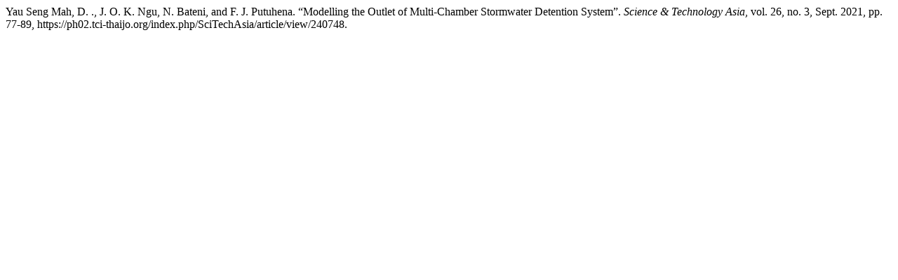

--- FILE ---
content_type: text/html; charset=UTF-8
request_url: https://ph02.tci-thaijo.org/index.php/SciTechAsia/citationstylelanguage/get/modern-language-association?submissionId=240748&publicationId=10709
body_size: 146
content:
<div class="csl-bib-body">
  <div class="csl-entry">Yau Seng Mah, D. ., J. O. K. Ngu, N. Bateni, and F. J. Putuhena. “Modelling the Outlet of Multi-Chamber Stormwater Detention System”. <i>Science &amp; Technology Asia</i>, vol. 26, no. 3, Sept. 2021, pp. 77-89, https://ph02.tci-thaijo.org/index.php/SciTechAsia/article/view/240748.</div>
</div>